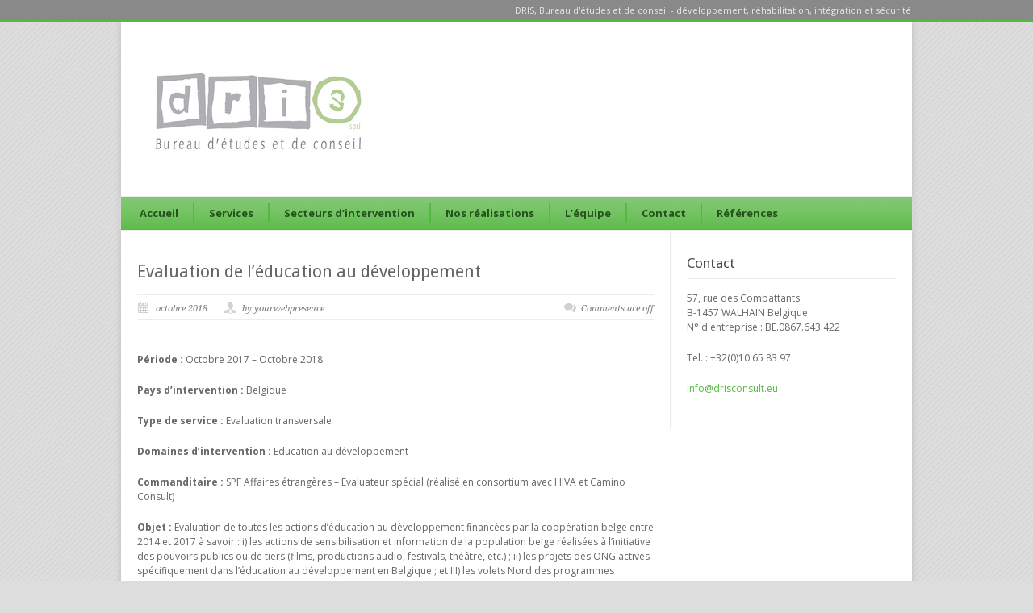

--- FILE ---
content_type: text/html; charset=UTF-8
request_url: https://www.drisconsult.eu/projets/2018/evaluation-de-leducation-au-developpement/
body_size: 9263
content:
<!DOCTYPE html>
<!--[if lt IE 7 ]><html class="ie ie6" lang="en"> <![endif]-->
<!--[if IE 7 ]><html class="ie ie7" lang="en"> <![endif]-->
<!--[if IE 8 ]><html class="ie ie8" lang="en"> <![endif]-->
<!--[if (gte IE 9)|!(IE)]><!--><html lang="fr-FR"> <!--<![endif]-->
<head>

	<!-- Basic Page Needs
  ================================================== -->
	<meta charset="utf-8" />
	<title>DRIS, Bureau d&#039;études et de conseil  &raquo; Evaluation de l’éducation au développement</title>

	<!--[if lt IE 9]>
		<script src="http://html5shim.googlecode.com/svn/trunk/html5.js"></script>
	<![endif]-->

	<!-- CSS
  ================================================== -->
	<link rel="stylesheet" href="https://www.drisconsult.eu/wp-content/themes/modernize/style.css" type="text/css" />

				<meta name="viewport" content="width=device-width, initial-scale=1, maximum-scale=1">
		<link rel="stylesheet" href="https://www.drisconsult.eu/wp-content/themes/modernize/stylesheet/skeleton-responsive.css">
		<link rel="stylesheet" href="https://www.drisconsult.eu/wp-content/themes/modernize/stylesheet/layout-responsive.css">	
		
	<!--[if lt IE 9]>
		<link rel="stylesheet" href="https://www.drisconsult.eu/wp-content/themes/modernize/stylesheet/ie-style.php?path=https://www.drisconsult.eu/wp-content/themes/modernize" type="text/css" media="screen, projection" /> 
	<![endif]-->
	<!--[if lt IE 9]>
	<script src="http://css3-mediaqueries-js.googlecode.com/svn/trunk/css3-mediaqueries.js"></script>
	<![endif]-->	
	
	<!--[if IE 7]>
		<link rel="stylesheet" href="https://www.drisconsult.eu/wp-content/themes/modernize/stylesheet/ie7-style.css" /> 
	<![endif]-->	
	
	<!-- Favicon
   ================================================== -->
	
	<!-- Start WP_HEAD
   ================================================== -->
		
	<meta name='robots' content='max-image-preview:large' />
<link rel='dns-prefetch' href='//fonts.googleapis.com' />
<link rel="alternate" type="application/rss+xml" title="DRIS, Bureau d&#039;études et de conseil &raquo; Flux" href="https://www.drisconsult.eu/feed/" />
<link rel="alternate" type="application/rss+xml" title="DRIS, Bureau d&#039;études et de conseil &raquo; Flux des commentaires" href="https://www.drisconsult.eu/comments/feed/" />
<script type="text/javascript">
/* <![CDATA[ */
window._wpemojiSettings = {"baseUrl":"https:\/\/s.w.org\/images\/core\/emoji\/15.0.3\/72x72\/","ext":".png","svgUrl":"https:\/\/s.w.org\/images\/core\/emoji\/15.0.3\/svg\/","svgExt":".svg","source":{"concatemoji":"https:\/\/www.drisconsult.eu\/wp-includes\/js\/wp-emoji-release.min.js?ver=24eb3b0c63eff816803524eb6830d2f9"}};
/*! This file is auto-generated */
!function(i,n){var o,s,e;function c(e){try{var t={supportTests:e,timestamp:(new Date).valueOf()};sessionStorage.setItem(o,JSON.stringify(t))}catch(e){}}function p(e,t,n){e.clearRect(0,0,e.canvas.width,e.canvas.height),e.fillText(t,0,0);var t=new Uint32Array(e.getImageData(0,0,e.canvas.width,e.canvas.height).data),r=(e.clearRect(0,0,e.canvas.width,e.canvas.height),e.fillText(n,0,0),new Uint32Array(e.getImageData(0,0,e.canvas.width,e.canvas.height).data));return t.every(function(e,t){return e===r[t]})}function u(e,t,n){switch(t){case"flag":return n(e,"\ud83c\udff3\ufe0f\u200d\u26a7\ufe0f","\ud83c\udff3\ufe0f\u200b\u26a7\ufe0f")?!1:!n(e,"\ud83c\uddfa\ud83c\uddf3","\ud83c\uddfa\u200b\ud83c\uddf3")&&!n(e,"\ud83c\udff4\udb40\udc67\udb40\udc62\udb40\udc65\udb40\udc6e\udb40\udc67\udb40\udc7f","\ud83c\udff4\u200b\udb40\udc67\u200b\udb40\udc62\u200b\udb40\udc65\u200b\udb40\udc6e\u200b\udb40\udc67\u200b\udb40\udc7f");case"emoji":return!n(e,"\ud83d\udc26\u200d\u2b1b","\ud83d\udc26\u200b\u2b1b")}return!1}function f(e,t,n){var r="undefined"!=typeof WorkerGlobalScope&&self instanceof WorkerGlobalScope?new OffscreenCanvas(300,150):i.createElement("canvas"),a=r.getContext("2d",{willReadFrequently:!0}),o=(a.textBaseline="top",a.font="600 32px Arial",{});return e.forEach(function(e){o[e]=t(a,e,n)}),o}function t(e){var t=i.createElement("script");t.src=e,t.defer=!0,i.head.appendChild(t)}"undefined"!=typeof Promise&&(o="wpEmojiSettingsSupports",s=["flag","emoji"],n.supports={everything:!0,everythingExceptFlag:!0},e=new Promise(function(e){i.addEventListener("DOMContentLoaded",e,{once:!0})}),new Promise(function(t){var n=function(){try{var e=JSON.parse(sessionStorage.getItem(o));if("object"==typeof e&&"number"==typeof e.timestamp&&(new Date).valueOf()<e.timestamp+604800&&"object"==typeof e.supportTests)return e.supportTests}catch(e){}return null}();if(!n){if("undefined"!=typeof Worker&&"undefined"!=typeof OffscreenCanvas&&"undefined"!=typeof URL&&URL.createObjectURL&&"undefined"!=typeof Blob)try{var e="postMessage("+f.toString()+"("+[JSON.stringify(s),u.toString(),p.toString()].join(",")+"));",r=new Blob([e],{type:"text/javascript"}),a=new Worker(URL.createObjectURL(r),{name:"wpTestEmojiSupports"});return void(a.onmessage=function(e){c(n=e.data),a.terminate(),t(n)})}catch(e){}c(n=f(s,u,p))}t(n)}).then(function(e){for(var t in e)n.supports[t]=e[t],n.supports.everything=n.supports.everything&&n.supports[t],"flag"!==t&&(n.supports.everythingExceptFlag=n.supports.everythingExceptFlag&&n.supports[t]);n.supports.everythingExceptFlag=n.supports.everythingExceptFlag&&!n.supports.flag,n.DOMReady=!1,n.readyCallback=function(){n.DOMReady=!0}}).then(function(){return e}).then(function(){var e;n.supports.everything||(n.readyCallback(),(e=n.source||{}).concatemoji?t(e.concatemoji):e.wpemoji&&e.twemoji&&(t(e.twemoji),t(e.wpemoji)))}))}((window,document),window._wpemojiSettings);
/* ]]> */
</script>
<link rel='stylesheet' id='imgmap_style-css' href='https://www.drisconsult.eu/wp-content/plugins/imagemapper/imgmap_style.css?ver=24eb3b0c63eff816803524eb6830d2f9' type='text/css' media='all' />
<link rel='stylesheet' id='bxslider-css-css' href='https://www.drisconsult.eu/wp-content/plugins/kiwi-logo-carousel/third-party/jquery.bxslider/jquery.bxslider.css?ver=24eb3b0c63eff816803524eb6830d2f9' type='text/css' media='' />
<link rel='stylesheet' id='kiwi-logo-carousel-styles-css' href='https://www.drisconsult.eu/wp-content/plugins/kiwi-logo-carousel/custom-styles.css?ver=24eb3b0c63eff816803524eb6830d2f9' type='text/css' media='' />
<link rel='stylesheet' id='style-custom-css' href='https://www.drisconsult.eu/wp-content/themes/modernize/style-custom.css?ver=24eb3b0c63eff816803524eb6830d2f9' type='text/css' media='all' />
<link rel='stylesheet' id='gdl-woocommerce-css' href='https://www.drisconsult.eu/wp-content/themes/modernize/stylesheet/gdlr-woocommerce.css?ver=24eb3b0c63eff816803524eb6830d2f9' type='text/css' media='all' />
<link rel='stylesheet' id='Google-Font-Droid+Sans-css' href='https://fonts.googleapis.com/css?family=Droid+Sans%3A300%2C300italic%2C400%2C400italic%2C700%2C700italic&#038;subset=latin&#038;ver=24eb3b0c63eff816803524eb6830d2f9' type='text/css' media='all' />
<link rel='stylesheet' id='Google-Font-Droid+Serif-css' href='https://fonts.googleapis.com/css?family=Droid+Serif%3A300%2C300italic%2C400%2C400italic%2C700%2C700italic&#038;subset=latin&#038;ver=24eb3b0c63eff816803524eb6830d2f9' type='text/css' media='all' />
<link rel='stylesheet' id='Google-Font-Open+Sans-css' href='https://fonts.googleapis.com/css?family=Open+Sans%3A300%2C300italic%2C400%2C400italic%2C700%2C700italic&#038;subset=latin&#038;ver=24eb3b0c63eff816803524eb6830d2f9' type='text/css' media='all' />
<style id='wp-emoji-styles-inline-css' type='text/css'>

	img.wp-smiley, img.emoji {
		display: inline !important;
		border: none !important;
		box-shadow: none !important;
		height: 1em !important;
		width: 1em !important;
		margin: 0 0.07em !important;
		vertical-align: -0.1em !important;
		background: none !important;
		padding: 0 !important;
	}
</style>
<link rel='stylesheet' id='wp-block-library-css' href='https://www.drisconsult.eu/wp-includes/css/dist/block-library/style.min.css?ver=24eb3b0c63eff816803524eb6830d2f9' type='text/css' media='all' />
<style id='classic-theme-styles-inline-css' type='text/css'>
/*! This file is auto-generated */
.wp-block-button__link{color:#fff;background-color:#32373c;border-radius:9999px;box-shadow:none;text-decoration:none;padding:calc(.667em + 2px) calc(1.333em + 2px);font-size:1.125em}.wp-block-file__button{background:#32373c;color:#fff;text-decoration:none}
</style>
<style id='global-styles-inline-css' type='text/css'>
:root{--wp--preset--aspect-ratio--square: 1;--wp--preset--aspect-ratio--4-3: 4/3;--wp--preset--aspect-ratio--3-4: 3/4;--wp--preset--aspect-ratio--3-2: 3/2;--wp--preset--aspect-ratio--2-3: 2/3;--wp--preset--aspect-ratio--16-9: 16/9;--wp--preset--aspect-ratio--9-16: 9/16;--wp--preset--color--black: #000000;--wp--preset--color--cyan-bluish-gray: #abb8c3;--wp--preset--color--white: #ffffff;--wp--preset--color--pale-pink: #f78da7;--wp--preset--color--vivid-red: #cf2e2e;--wp--preset--color--luminous-vivid-orange: #ff6900;--wp--preset--color--luminous-vivid-amber: #fcb900;--wp--preset--color--light-green-cyan: #7bdcb5;--wp--preset--color--vivid-green-cyan: #00d084;--wp--preset--color--pale-cyan-blue: #8ed1fc;--wp--preset--color--vivid-cyan-blue: #0693e3;--wp--preset--color--vivid-purple: #9b51e0;--wp--preset--gradient--vivid-cyan-blue-to-vivid-purple: linear-gradient(135deg,rgba(6,147,227,1) 0%,rgb(155,81,224) 100%);--wp--preset--gradient--light-green-cyan-to-vivid-green-cyan: linear-gradient(135deg,rgb(122,220,180) 0%,rgb(0,208,130) 100%);--wp--preset--gradient--luminous-vivid-amber-to-luminous-vivid-orange: linear-gradient(135deg,rgba(252,185,0,1) 0%,rgba(255,105,0,1) 100%);--wp--preset--gradient--luminous-vivid-orange-to-vivid-red: linear-gradient(135deg,rgba(255,105,0,1) 0%,rgb(207,46,46) 100%);--wp--preset--gradient--very-light-gray-to-cyan-bluish-gray: linear-gradient(135deg,rgb(238,238,238) 0%,rgb(169,184,195) 100%);--wp--preset--gradient--cool-to-warm-spectrum: linear-gradient(135deg,rgb(74,234,220) 0%,rgb(151,120,209) 20%,rgb(207,42,186) 40%,rgb(238,44,130) 60%,rgb(251,105,98) 80%,rgb(254,248,76) 100%);--wp--preset--gradient--blush-light-purple: linear-gradient(135deg,rgb(255,206,236) 0%,rgb(152,150,240) 100%);--wp--preset--gradient--blush-bordeaux: linear-gradient(135deg,rgb(254,205,165) 0%,rgb(254,45,45) 50%,rgb(107,0,62) 100%);--wp--preset--gradient--luminous-dusk: linear-gradient(135deg,rgb(255,203,112) 0%,rgb(199,81,192) 50%,rgb(65,88,208) 100%);--wp--preset--gradient--pale-ocean: linear-gradient(135deg,rgb(255,245,203) 0%,rgb(182,227,212) 50%,rgb(51,167,181) 100%);--wp--preset--gradient--electric-grass: linear-gradient(135deg,rgb(202,248,128) 0%,rgb(113,206,126) 100%);--wp--preset--gradient--midnight: linear-gradient(135deg,rgb(2,3,129) 0%,rgb(40,116,252) 100%);--wp--preset--font-size--small: 13px;--wp--preset--font-size--medium: 20px;--wp--preset--font-size--large: 36px;--wp--preset--font-size--x-large: 42px;--wp--preset--spacing--20: 0.44rem;--wp--preset--spacing--30: 0.67rem;--wp--preset--spacing--40: 1rem;--wp--preset--spacing--50: 1.5rem;--wp--preset--spacing--60: 2.25rem;--wp--preset--spacing--70: 3.38rem;--wp--preset--spacing--80: 5.06rem;--wp--preset--shadow--natural: 6px 6px 9px rgba(0, 0, 0, 0.2);--wp--preset--shadow--deep: 12px 12px 50px rgba(0, 0, 0, 0.4);--wp--preset--shadow--sharp: 6px 6px 0px rgba(0, 0, 0, 0.2);--wp--preset--shadow--outlined: 6px 6px 0px -3px rgba(255, 255, 255, 1), 6px 6px rgba(0, 0, 0, 1);--wp--preset--shadow--crisp: 6px 6px 0px rgba(0, 0, 0, 1);}:where(.is-layout-flex){gap: 0.5em;}:where(.is-layout-grid){gap: 0.5em;}body .is-layout-flex{display: flex;}.is-layout-flex{flex-wrap: wrap;align-items: center;}.is-layout-flex > :is(*, div){margin: 0;}body .is-layout-grid{display: grid;}.is-layout-grid > :is(*, div){margin: 0;}:where(.wp-block-columns.is-layout-flex){gap: 2em;}:where(.wp-block-columns.is-layout-grid){gap: 2em;}:where(.wp-block-post-template.is-layout-flex){gap: 1.25em;}:where(.wp-block-post-template.is-layout-grid){gap: 1.25em;}.has-black-color{color: var(--wp--preset--color--black) !important;}.has-cyan-bluish-gray-color{color: var(--wp--preset--color--cyan-bluish-gray) !important;}.has-white-color{color: var(--wp--preset--color--white) !important;}.has-pale-pink-color{color: var(--wp--preset--color--pale-pink) !important;}.has-vivid-red-color{color: var(--wp--preset--color--vivid-red) !important;}.has-luminous-vivid-orange-color{color: var(--wp--preset--color--luminous-vivid-orange) !important;}.has-luminous-vivid-amber-color{color: var(--wp--preset--color--luminous-vivid-amber) !important;}.has-light-green-cyan-color{color: var(--wp--preset--color--light-green-cyan) !important;}.has-vivid-green-cyan-color{color: var(--wp--preset--color--vivid-green-cyan) !important;}.has-pale-cyan-blue-color{color: var(--wp--preset--color--pale-cyan-blue) !important;}.has-vivid-cyan-blue-color{color: var(--wp--preset--color--vivid-cyan-blue) !important;}.has-vivid-purple-color{color: var(--wp--preset--color--vivid-purple) !important;}.has-black-background-color{background-color: var(--wp--preset--color--black) !important;}.has-cyan-bluish-gray-background-color{background-color: var(--wp--preset--color--cyan-bluish-gray) !important;}.has-white-background-color{background-color: var(--wp--preset--color--white) !important;}.has-pale-pink-background-color{background-color: var(--wp--preset--color--pale-pink) !important;}.has-vivid-red-background-color{background-color: var(--wp--preset--color--vivid-red) !important;}.has-luminous-vivid-orange-background-color{background-color: var(--wp--preset--color--luminous-vivid-orange) !important;}.has-luminous-vivid-amber-background-color{background-color: var(--wp--preset--color--luminous-vivid-amber) !important;}.has-light-green-cyan-background-color{background-color: var(--wp--preset--color--light-green-cyan) !important;}.has-vivid-green-cyan-background-color{background-color: var(--wp--preset--color--vivid-green-cyan) !important;}.has-pale-cyan-blue-background-color{background-color: var(--wp--preset--color--pale-cyan-blue) !important;}.has-vivid-cyan-blue-background-color{background-color: var(--wp--preset--color--vivid-cyan-blue) !important;}.has-vivid-purple-background-color{background-color: var(--wp--preset--color--vivid-purple) !important;}.has-black-border-color{border-color: var(--wp--preset--color--black) !important;}.has-cyan-bluish-gray-border-color{border-color: var(--wp--preset--color--cyan-bluish-gray) !important;}.has-white-border-color{border-color: var(--wp--preset--color--white) !important;}.has-pale-pink-border-color{border-color: var(--wp--preset--color--pale-pink) !important;}.has-vivid-red-border-color{border-color: var(--wp--preset--color--vivid-red) !important;}.has-luminous-vivid-orange-border-color{border-color: var(--wp--preset--color--luminous-vivid-orange) !important;}.has-luminous-vivid-amber-border-color{border-color: var(--wp--preset--color--luminous-vivid-amber) !important;}.has-light-green-cyan-border-color{border-color: var(--wp--preset--color--light-green-cyan) !important;}.has-vivid-green-cyan-border-color{border-color: var(--wp--preset--color--vivid-green-cyan) !important;}.has-pale-cyan-blue-border-color{border-color: var(--wp--preset--color--pale-cyan-blue) !important;}.has-vivid-cyan-blue-border-color{border-color: var(--wp--preset--color--vivid-cyan-blue) !important;}.has-vivid-purple-border-color{border-color: var(--wp--preset--color--vivid-purple) !important;}.has-vivid-cyan-blue-to-vivid-purple-gradient-background{background: var(--wp--preset--gradient--vivid-cyan-blue-to-vivid-purple) !important;}.has-light-green-cyan-to-vivid-green-cyan-gradient-background{background: var(--wp--preset--gradient--light-green-cyan-to-vivid-green-cyan) !important;}.has-luminous-vivid-amber-to-luminous-vivid-orange-gradient-background{background: var(--wp--preset--gradient--luminous-vivid-amber-to-luminous-vivid-orange) !important;}.has-luminous-vivid-orange-to-vivid-red-gradient-background{background: var(--wp--preset--gradient--luminous-vivid-orange-to-vivid-red) !important;}.has-very-light-gray-to-cyan-bluish-gray-gradient-background{background: var(--wp--preset--gradient--very-light-gray-to-cyan-bluish-gray) !important;}.has-cool-to-warm-spectrum-gradient-background{background: var(--wp--preset--gradient--cool-to-warm-spectrum) !important;}.has-blush-light-purple-gradient-background{background: var(--wp--preset--gradient--blush-light-purple) !important;}.has-blush-bordeaux-gradient-background{background: var(--wp--preset--gradient--blush-bordeaux) !important;}.has-luminous-dusk-gradient-background{background: var(--wp--preset--gradient--luminous-dusk) !important;}.has-pale-ocean-gradient-background{background: var(--wp--preset--gradient--pale-ocean) !important;}.has-electric-grass-gradient-background{background: var(--wp--preset--gradient--electric-grass) !important;}.has-midnight-gradient-background{background: var(--wp--preset--gradient--midnight) !important;}.has-small-font-size{font-size: var(--wp--preset--font-size--small) !important;}.has-medium-font-size{font-size: var(--wp--preset--font-size--medium) !important;}.has-large-font-size{font-size: var(--wp--preset--font-size--large) !important;}.has-x-large-font-size{font-size: var(--wp--preset--font-size--x-large) !important;}
:where(.wp-block-post-template.is-layout-flex){gap: 1.25em;}:where(.wp-block-post-template.is-layout-grid){gap: 1.25em;}
:where(.wp-block-columns.is-layout-flex){gap: 2em;}:where(.wp-block-columns.is-layout-grid){gap: 2em;}
:root :where(.wp-block-pullquote){font-size: 1.5em;line-height: 1.6;}
</style>
<link rel='stylesheet' id='superfish-css' href='https://www.drisconsult.eu/wp-content/themes/modernize/stylesheet/superfish.css?ver=24eb3b0c63eff816803524eb6830d2f9' type='text/css' media='all' />
<link rel='stylesheet' id='fancybox-css' href='https://www.drisconsult.eu/wp-content/themes/modernize/javascript/fancybox/jquery.fancybox.css?ver=24eb3b0c63eff816803524eb6830d2f9' type='text/css' media='all' />
<link rel='stylesheet' id='fancybox-thumb-css' href='https://www.drisconsult.eu/wp-content/themes/modernize/javascript/fancybox/jquery.fancybox-thumbs.css?ver=24eb3b0c63eff816803524eb6830d2f9' type='text/css' media='all' />
<script type="text/javascript" src="https://www.drisconsult.eu/wp-includes/js/jquery/jquery.min.js?ver=3.7.1" id="jquery-core-js"></script>
<script type="text/javascript" src="https://www.drisconsult.eu/wp-includes/js/jquery/jquery-migrate.min.js?ver=3.4.1" id="jquery-migrate-js"></script>
<script type="text/javascript" id="utils-js-extra">
/* <![CDATA[ */
var userSettings = {"url":"\/","uid":"0","time":"1769066047","secure":"1"};
/* ]]> */
</script>
<script type="text/javascript" src="https://www.drisconsult.eu/wp-includes/js/utils.min.js?ver=24eb3b0c63eff816803524eb6830d2f9" id="utils-js"></script>
<script type="text/javascript" src="https://www.drisconsult.eu/wp-content/plugins/imagemapper/script/jquery.imagemapster.min.js?ver=24eb3b0c63eff816803524eb6830d2f9" id="imgmap_imagemapster-js"></script>
<script type="text/javascript" id="imgmap_script-js-extra">
/* <![CDATA[ */
var imgmap = {"ajaxurl":"https:\/\/www.drisconsult.eu\/wp-admin\/admin-ajax.php","pulseOption":"first_time","admin_logged":"","alt_dialog":"1"};
/* ]]> */
</script>
<script type="text/javascript" src="https://www.drisconsult.eu/wp-content/plugins/imagemapper/imagemapper_script.js?ver=24eb3b0c63eff816803524eb6830d2f9" id="imgmap_script-js"></script>
<script type="text/javascript" src="https://www.drisconsult.eu/wp-content/themes/modernize/javascript/cufon.js?ver=1.0" id="Cufon-js"></script>
<script type="text/javascript" src="https://www.drisconsult.eu/wp-content/themes/modernize/javascript/jquery.fitvids.js?ver=1.0" id="fitvids-js"></script>
<link rel="https://api.w.org/" href="https://www.drisconsult.eu/wp-json/" /><link rel="alternate" title="JSON" type="application/json" href="https://www.drisconsult.eu/wp-json/wp/v2/posts/478" /><link rel="EditURI" type="application/rsd+xml" title="RSD" href="https://www.drisconsult.eu/xmlrpc.php?rsd" />

<link rel="canonical" href="https://www.drisconsult.eu/projets/2018/evaluation-de-leducation-au-developpement/" />
<link rel='shortlink' href='https://www.drisconsult.eu/?p=478' />
<link rel="alternate" title="oEmbed (JSON)" type="application/json+oembed" href="https://www.drisconsult.eu/wp-json/oembed/1.0/embed?url=https%3A%2F%2Fwww.drisconsult.eu%2Fprojets%2F2018%2Fevaluation-de-leducation-au-developpement%2F" />
<link rel="alternate" title="oEmbed (XML)" type="text/xml+oembed" href="https://www.drisconsult.eu/wp-json/oembed/1.0/embed?url=https%3A%2F%2Fwww.drisconsult.eu%2Fprojets%2F2018%2Fevaluation-de-leducation-au-developpement%2F&#038;format=xml" />
<script type="text/javascript">
(function(url){
	if(/(?:Chrome\/26\.0\.1410\.63 Safari\/537\.31|WordfenceTestMonBot)/.test(navigator.userAgent)){ return; }
	var addEvent = function(evt, handler) {
		if (window.addEventListener) {
			document.addEventListener(evt, handler, false);
		} else if (window.attachEvent) {
			document.attachEvent('on' + evt, handler);
		}
	};
	var removeEvent = function(evt, handler) {
		if (window.removeEventListener) {
			document.removeEventListener(evt, handler, false);
		} else if (window.detachEvent) {
			document.detachEvent('on' + evt, handler);
		}
	};
	var evts = 'contextmenu dblclick drag dragend dragenter dragleave dragover dragstart drop keydown keypress keyup mousedown mousemove mouseout mouseover mouseup mousewheel scroll'.split(' ');
	var logHuman = function() {
		if (window.wfLogHumanRan) { return; }
		window.wfLogHumanRan = true;
		var wfscr = document.createElement('script');
		wfscr.type = 'text/javascript';
		wfscr.async = true;
		wfscr.src = url + '&r=' + Math.random();
		(document.getElementsByTagName('head')[0]||document.getElementsByTagName('body')[0]).appendChild(wfscr);
		for (var i = 0; i < evts.length; i++) {
			removeEvent(evts[i], logHuman);
		}
	};
	for (var i = 0; i < evts.length; i++) {
		addEvent(evts[i], logHuman);
	}
})('//www.drisconsult.eu/?wordfence_lh=1&hid=F0ECCFFF993DCA58EAFA8CEF4D4A7D21');
</script><!-- Google tag (gtag.js) -->
<script async src="https://www.googletagmanager.com/gtag/js?id=G-QG6KT9DTWX"></script>
<script>
  window.dataLayer = window.dataLayer || [];
  function gtag(){dataLayer.push(arguments);}
  gtag('js', new Date());

  gtag('config', 'G-QG6KT9DTWX');
</script>

<script>
  (function(i,s,o,g,r,a,m){i['GoogleAnalyticsObject']=r;i[r]=i[r]||function(){
  (i[r].q=i[r].q||[]).push(arguments)},i[r].l=1*new Date();a=s.createElement(o),
  m=s.getElementsByTagName(o)[0];a.async=1;a.src=g;m.parentNode.insertBefore(a,m)
  })(window,document,'script','//www.google-analytics.com/analytics.js','ga');

  ga('create', 'UA-33779791-19', 'auto');
  ga('send', 'pageview');

</script>	
	<!-- FB Thumbnail
   ================================================== -->
		
</head>
<body class="post-template-default single single-post postid-478 single-format-standard">
	<div class="body-wrapper">

		<div class="top-navigation-wrapper boxed-layout">
		<div class="top-navigation container">
			<div class="top-navigation-left">
								<div class="clear"></div>
			</div>
			
			<div class="top-navigation-right">DRIS, Bureau d'études et de conseil - développement, réhabilitation, intégration et sécurité</div>
		</div>
		<div class="top-navigation-wrapper-gimmick"></div>
	</div>
		
	<div class="all-container-wrapper boxed-layout">
		<div class="header-outer-wrapper">
			<div class="header-container-wrapper container-wrapper">
				<div class="header-wrapper">
					<div class="clear"></div>
					
					<!-- Get Logo -->
					<div class="logo-wrapper">
						<a href="https://www.drisconsult.eu"><img src="https://www.drisconsult.eu/wp-content/uploads/2014/06/sigle-DRIS1.jpg" alt="" /></a>					</div>
					
					<!-- Get Social Icons -->
					<div class="outer-social-wrapper">
						<div class="social-wrapper">
								
							<div class="social-icon-wrapper">
															</div>
						</div>
					</div>
					<div class="clear"></div>
				</div> <!-- header-wrapper -->
			</div> <!-- header-container -->
		</div> <!-- header-outer-wrapper -->
		
		<!-- Navigation and Search Form -->
		<div class="main-navigation-wrapper">
			<div class="responsive-container-wrapper container-wrapper"><div class="responsive-menu-wrapper"><select id="menu-navigation" class="menu dropdown-menu"><option value="" class="blank">&#8212; Main Menu &#8212;</option><option class="menu-item menu-item-type-post_type menu-item-object-page menu-item-home menu-item-10 menu-item-depth-0" value="https://www.drisconsult.eu/">Accueil</option>
<option class="menu-item menu-item-type-post_type menu-item-object-page menu-item-26 menu-item-depth-0" value="https://www.drisconsult.eu/services/">Services</option>
<option class="menu-item menu-item-type-post_type menu-item-object-page menu-item-25 menu-item-depth-0" value="https://www.drisconsult.eu/secteurs-dintervention/">Secteurs d’intervention</option>
<option class="menu-item menu-item-type-post_type menu-item-object-page menu-item-24 menu-item-depth-0" value="https://www.drisconsult.eu/nos-realisations/">Nos réalisations</option>
<option class="menu-item menu-item-type-post_type menu-item-object-page menu-item-23 menu-item-depth-0" value="https://www.drisconsult.eu/lequipe/">L’équipe</option>
<option class="menu-item menu-item-type-post_type menu-item-object-page menu-item-22 menu-item-depth-0" value="https://www.drisconsult.eu/contact/">Contact</option>
<option class="menu-item menu-item-type-post_type menu-item-object-page menu-item-40 menu-item-depth-0" value="https://www.drisconsult.eu/references/">Références</option>
</select></div></div>			<div class="navigation-wrapper">
				<div class="navigation-container-wrapper container-wrapper">
					<!-- Get Navigation -->
					<div id="main-superfish-wrapper" class="menu-wrapper"><ul id="menu-navigation-1" class="sf-menu"><li id="menu-item-10" class="menu-item menu-item-type-post_type menu-item-object-page menu-item-home menu-item-10"><a href="https://www.drisconsult.eu/">Accueil</a></li>
<li id="menu-item-26" class="menu-item menu-item-type-post_type menu-item-object-page menu-item-26"><a href="https://www.drisconsult.eu/services/">Services</a></li>
<li id="menu-item-25" class="menu-item menu-item-type-post_type menu-item-object-page menu-item-25"><a href="https://www.drisconsult.eu/secteurs-dintervention/">Secteurs d’intervention</a></li>
<li id="menu-item-24" class="menu-item menu-item-type-post_type menu-item-object-page menu-item-24"><a href="https://www.drisconsult.eu/nos-realisations/">Nos réalisations</a></li>
<li id="menu-item-23" class="menu-item menu-item-type-post_type menu-item-object-page menu-item-23"><a href="https://www.drisconsult.eu/lequipe/">L’équipe</a></li>
<li id="menu-item-22" class="menu-item menu-item-type-post_type menu-item-object-page menu-item-22"><a href="https://www.drisconsult.eu/contact/">Contact</a></li>
<li id="menu-item-40" class="menu-item menu-item-type-post_type menu-item-object-page menu-item-40"><a href="https://www.drisconsult.eu/references/">Références</a></li>
</ul></div>					
					<!-- Get Search form -->
										
					<div class="clear"></div>
				</div> <!-- navigation-container-wrapper -->
			</div> <!-- navigation-wrapper -->
		</div>
				
		
		<div class="container main content-container">
			<div class="header-content-wrapper">		<div class="content-wrapper sidebar-included right-sidebar">  
		<div class="clear"></div>
		<div class='gdl-page-float-left'>		
		<div class='gdl-page-item'>
		
		<div class="sixteen columns mt0"><h1 class="single-thumbnail-title post-title-color gdl-title"><a href="https://www.drisconsult.eu/projets/2018/evaluation-de-leducation-au-developpement/">Evaluation de l’éducation au développement</a></h1><div class="single-thumbnail-info post-info-color gdl-divider"><div class="single-thumbnail-date">octobre 2018</div><div class="single-thumbnail-author"> by yourwebpresence</div><div class="single-thumbnail-comment"><span>Comments are off</span></div><div class="clear"></div></div><div class='clear'></div><div class='single-content'><p><strong>Période : </strong>Octobre 2017 – Octobre 2018</p>
<p><strong>Pays d’intervention : </strong>Belgique</p>
<p><strong>Type de service : </strong>Evaluation transversale</p>
<p><strong>Domaines d’intervention :</strong> Education au développement</p>
<p><strong>Commanditaire : </strong>SPF Affaires étrangères – Evaluateur spécial (réalisé en consortium avec HIVA et Camino Consult)</p>
<p><strong>Objet : </strong>Evaluation de toutes les actions d’éducation au développement financées par la coopération belge entre 2014 et 2017 à savoir : i) les actions de sensibilisation et information de la population belge réalisées à l’initiative des pouvoirs publics ou de tiers (films, productions audio, festivals, théâtre, etc.) ; ii) les projets des ONG actives spécifiquement dans l’éducation au développement en Belgique ; et III) les volets Nord des programmes pluriannuels des ONG.</p>
</div><div class="clear"></div><div class='about-author-wrapper'><div class='about-author-avartar'><img alt='' src='https://secure.gravatar.com/avatar/042c89aa0ea5a0294b2678b5472268ea?s=90&#038;d=mm&#038;r=g' srcset='https://secure.gravatar.com/avatar/042c89aa0ea5a0294b2678b5472268ea?s=180&#038;d=mm&#038;r=g 2x' class='avatar avatar-90 photo' height='90' width='90' decoding='async'/></div><div class='about-author-info'><div class='about-author-title gdl-link-title gdl-title'>About the Author</div></div><div class='clear'></div></div><div class='social-share-title gdl-link-title gdl-title'>Social Share</div><div class="social-shares"><ul>			<li>
				<a href="http://www.facebook.com/share.php?u=https://www.drisconsult.eu/projets/2018/evaluation-de-leducation-au-developpement/" target="_blank">
					<img class="no-preload" src="https://www.drisconsult.eu/wp-content/themes/modernize/images/icon/dark/social/facebook-share.png">
				</a>
			</li>
						<li>
				<a href="http://twitter.com/home?status=Evaluation+de+l%E2%80%99%C3%A9ducation+au+d%C3%A9veloppement%20-%20https://www.drisconsult.eu/projets/2018/evaluation-de-leducation-au-developpement/" target="_blank">
					<img class="no-preload" src="https://www.drisconsult.eu/wp-content/themes/modernize/images/icon/dark/social/twitter-share.png">
				</a>
			</li>
						<li>
				<a href="http://www.google.com/bookmarks/mark?op=edit&#038;bkmk=https://www.drisconsult.eu/projets/2018/evaluation-de-leducation-au-developpement/&#038;title=Evaluation+de+l%E2%80%99%C3%A9ducation+au+d%C3%A9veloppement" target="_blank">
					<img class="no-preload" src="https://www.drisconsult.eu/wp-content/themes/modernize/images/icon/dark/social/google-share.png">
				</a>
			</li>
						<li>
				<a href="http://www.linkedin.com/shareArticle?mini=true&#038;url=https://www.drisconsult.eu/projets/2018/evaluation-de-leducation-au-developpement/&#038;title=Evaluation+de+l%E2%80%99%C3%A9ducation+au+d%C3%A9veloppement" target="_blank">
					<img class="no-preload" src="https://www.drisconsult.eu/wp-content/themes/modernize/images/icon/dark/social/linkedin-share.png">
				</a>
			</li>
						<li>		
				<a href="https://plus.google.com/share?url=https://www.drisconsult.eu/projets/2018/evaluation-de-leducation-au-developpement/" onclick="javascript:window.open(this.href,'', 'menubar=no,toolbar=no,resizable=yes,scrollbars=yes,height=600,width=600');return false;">
					<img class="no-preload" src="https://www.drisconsult.eu/wp-content/themes/modernize/images/icon/dark/social/google-plus-share.png" alt="google-share">
				</a>					
			</li>
			</ul></div><div class='clear'></div><div class="comment-wrapper"><!-- Check Authorize -->
<!-- Comment List -->
<!-- Comment Form -->
</div></div>			
		</div> <!-- gdl-page-item -->
		
		</div><div class='five columns mt0 gdl-right-sidebar'><div class='right-sidebar-wrapper gdl-divider'><div class="custom-sidebar gdl-divider widget_text" id="text-5" ><h3 class="custom-sidebar-title sidebar-title-color gdl-title">Contact</h3>			<div class="textwidget">57, rue des Combattants<br>
B-1457 WALHAIN Belgique
<p>
N° d'entreprise : BE.0867.643.422
<p>
Tel. : +32(0)10 65 83 97<br>
<p>
<a href="mailto:info@drisconsult.eu">info@drisconsult.eu</a>
</div>
		</div><div class='pt30'></div></div></div>		
		<div class="clear"></div>
		
	</div> <!-- content-wrapper -->

		</div> <!-- header content wrapper -->
	</div> <!-- content container -->
	<div class="footer-container-wrapper">	
		<div class="footer-wrapper">
			<!-- Get Footer Widget -->
								</div> <!-- footer wrapper -->
	</div> <!-- footer container wrapper --> 
	
	<!-- Get Copyright Text -->
	<div class="copyright-container-wrapper"><div class="copyright-container container"><div class="copyright-left">© Drisconsult</div><div class="copyright-right"><a href="https://www.yourwebpresence.be" target="_blank"><img src="https://www.yourwebpresence.be/wp-content/uploads/2014/10/yourwebpresence_24px_blanc.png"></a></div><div class="clear"></div></div></div>	
	
	</div> <!-- all-container-wrapper -->
</div> <!-- body-wrapper -->
	
<script>jQuery(document).ready(function(){jQuery(".kiwi-logo-carousel-default").bxSlider({mode:"horizontal",speed:500,slideMargin:0,infiniteLoop:true,hideControlOnEnd:false,captions:false,ticker:false,tickerHover:false,adaptiveHeight:false,responsive:true,pager:false,controls:true,autoControls:false,minSlides:1,maxSlides:4,moveSlides:1,slideWidth:200,auto:true,pause:4000,useCSS:false});jQuery(".kiwi-logo-carousel-references").bxSlider({mode:"horizontal",speed:500,slideMargin:30,infiniteLoop:true,hideControlOnEnd:false,captions:false,ticker:false,tickerHover:false,adaptiveHeight:true,responsive:true,pager:false,controls:true,autoControls:false,minSlides:4,maxSlides:4,moveSlides:1,slideWidth:150,auto:true,pause:2000,useCSS:false});});</script>	<script>
		var getElementsByClassName=function(a,b,c){if(document.getElementsByClassName){getElementsByClassName=function(a,b,c){c=c||document;var d=c.getElementsByClassName(a),e=b?new RegExp("\\b"+b+"\\b","i"):null,f=[],g;for(var h=0,i=d.length;h<i;h+=1){g=d[h];if(!e||e.test(g.nodeName)){f.push(g)}}return f}}else if(document.evaluate){getElementsByClassName=function(a,b,c){b=b||"*";c=c||document;var d=a.split(" "),e="",f="http://www.w3.org/1999/xhtml",g=document.documentElement.namespaceURI===f?f:null,h=[],i,j;for(var k=0,l=d.length;k<l;k+=1){e+="[contains(concat(' ', @class, ' '), ' "+d[k]+" ')]"}try{i=document.evaluate(".//"+b+e,c,g,0,null)}catch(m){i=document.evaluate(".//"+b+e,c,null,0,null)}while(j=i.iterateNext()){h.push(j)}return h}}else{getElementsByClassName=function(a,b,c){b=b||"*";c=c||document;var d=a.split(" "),e=[],f=b==="*"&&c.all?c.all:c.getElementsByTagName(b),g,h=[],i;for(var j=0,k=d.length;j<k;j+=1){e.push(new RegExp("(^|\\s)"+d[j]+"(\\s|$)"))}for(var l=0,m=f.length;l<m;l+=1){g=f[l];i=false;for(var n=0,o=e.length;n<o;n+=1){i=e[n].test(g.className);if(!i){break}}if(i){h.push(g)}}return h}}return getElementsByClassName(a,b,c)},
			dropdowns = getElementsByClassName( 'dropdown-menu' );
		for ( i=0; i<dropdowns.length; i++ )
			dropdowns[i].onchange = function(){ if ( this.value != '' ) window.location.href = this.value; }
	</script>
	<script type="text/javascript" src="https://www.drisconsult.eu/wp-includes/js/jquery/ui/core.min.js?ver=1.13.3" id="jquery-ui-core-js"></script>
<script type="text/javascript" src="https://www.drisconsult.eu/wp-includes/js/jquery/ui/mouse.min.js?ver=1.13.3" id="jquery-ui-mouse-js"></script>
<script type="text/javascript" src="https://www.drisconsult.eu/wp-includes/js/jquery/ui/resizable.min.js?ver=1.13.3" id="jquery-ui-resizable-js"></script>
<script type="text/javascript" src="https://www.drisconsult.eu/wp-includes/js/jquery/ui/draggable.min.js?ver=1.13.3" id="jquery-ui-draggable-js"></script>
<script type="text/javascript" src="https://www.drisconsult.eu/wp-includes/js/jquery/ui/controlgroup.min.js?ver=1.13.3" id="jquery-ui-controlgroup-js"></script>
<script type="text/javascript" src="https://www.drisconsult.eu/wp-includes/js/jquery/ui/checkboxradio.min.js?ver=1.13.3" id="jquery-ui-checkboxradio-js"></script>
<script type="text/javascript" src="https://www.drisconsult.eu/wp-includes/js/jquery/ui/button.min.js?ver=1.13.3" id="jquery-ui-button-js"></script>
<script type="text/javascript" src="https://www.drisconsult.eu/wp-includes/js/jquery/ui/dialog.min.js?ver=1.13.3" id="jquery-ui-dialog-js"></script>
<script type="text/javascript" src="https://www.drisconsult.eu/wp-admin/js/editor.min.js?ver=24eb3b0c63eff816803524eb6830d2f9" id="editor-js"></script>
<script type="text/javascript" id="editor-js-after">
/* <![CDATA[ */
window.wp.oldEditor = window.wp.editor;
/* ]]> */
</script>
<script type="text/javascript" src="https://www.drisconsult.eu/wp-content/themes/modernize/javascript/cufon/Museo_Sans_500.font.js?ver=1.0" id="Museo Sans-js"></script>
<script type="text/javascript" src="https://www.drisconsult.eu/wp-content/themes/modernize/javascript/superfish.js?ver=1.0" id="superfish-js"></script>
<script type="text/javascript" src="https://www.drisconsult.eu/wp-content/themes/modernize/javascript/supersub.js?ver=1.0" id="supersub-js"></script>
<script type="text/javascript" src="https://www.drisconsult.eu/wp-content/themes/modernize/javascript/hoverIntent.js?ver=1.0" id="hover-intent-js"></script>
<script type="text/javascript" src="https://www.drisconsult.eu/wp-content/themes/modernize/javascript/gdl-scripts.js?ver=1.0" id="gdl-scripts-js"></script>
<script type="text/javascript" src="https://www.drisconsult.eu/wp-content/themes/modernize/javascript/jquery.easing.js?ver=1.0" id="easing-js"></script>
<script type="text/javascript" src="https://www.drisconsult.eu/wp-content/themes/modernize/javascript/fancybox/jquery.fancybox.pack.js?ver=1.0" id="fancybox-js"></script>
<script type="text/javascript" src="https://www.drisconsult.eu/wp-content/themes/modernize/javascript/fancybox/jquery.fancybox-media.js?ver=1.0" id="fancybox-media-js"></script>
<script type="text/javascript" src="https://www.drisconsult.eu/wp-content/themes/modernize/javascript/fancybox/jquery.fancybox-thumbs.js?ver=1.0" id="fancybox-thumbs-js"></script>
<script type="text/javascript" src="https://www.drisconsult.eu/wp-content/plugins/kiwi-logo-carousel/third-party/jquery.bxslider/jquery.bxslider.js?ver=24eb3b0c63eff816803524eb6830d2f9" id="bxslider-js"></script>

<script type="text/javascript"> 	
	jQuery(document).ready(function(){
	Cufon.replace('.stunning-text-title', {fontFamily: 'Museo Sans'});});</script>
</body>
</html>